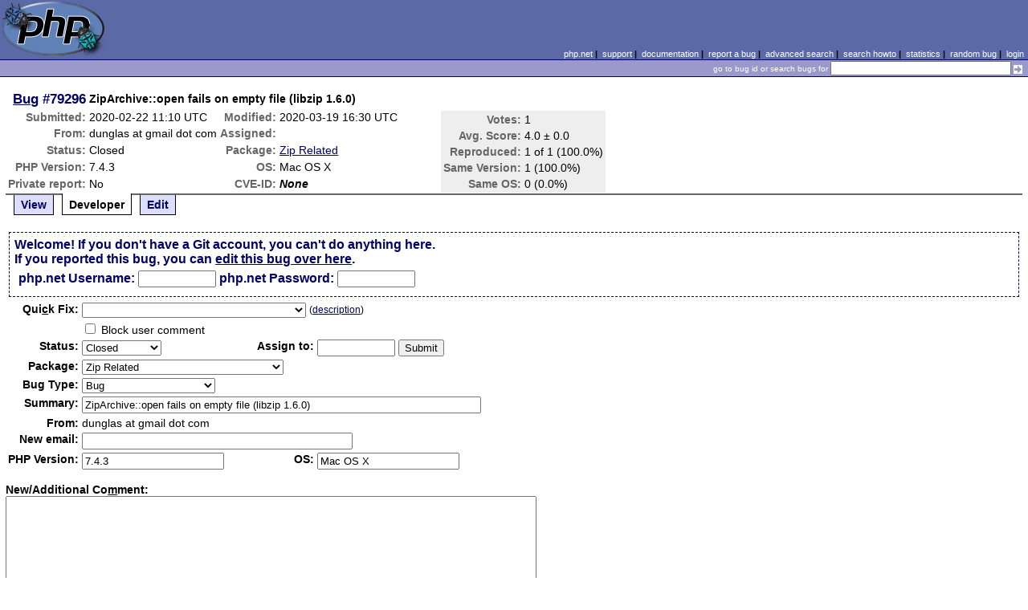

--- FILE ---
content_type: text/html; charset=UTF-8
request_url: https://bugs.php.net/bug.php?id=79296&edit=1
body_size: 6833
content:
<!DOCTYPE html>
<html lang="en">
<head>
    <meta charset="utf-8">
    
        <link rel='alternate' type='application/rss+xml' title='Zip Related Bug #79296 - RDF' href='rss/bug.php?id=79296'>
        <link rel='alternate' type='application/rss+xml' title='Zip Related Bug #79296 - RSS 2.0' href='rss/bug.php?id=79296&format=rss2'>
        <base href="https://bugs.php.net/">
    <title>PHP :: Bug #79296 :: ZipArchive::open fails on empty file (libzip 1.6.0)</title>
    <link rel="shortcut icon" href="https://bugs.php.net/images/favicon.ico">
    <link rel="stylesheet" href="https://bugs.php.net/css/style.css">
</head>

<body>

<table id="top" class="head" cellspacing="0" cellpadding="0">
    <tr>
        <td class="head-logo">
            <a href="/"><img src="images/logo.png" alt="Bugs" vspace="2" hspace="2"></a>
        </td>

        <td class="head-menu">
            <a href="https://php.net/">php.net</a>&nbsp;|&nbsp;
            <a href="https://php.net/support.php">support</a>&nbsp;|&nbsp;
            <a href="https://php.net/docs.php">documentation</a>&nbsp;|&nbsp;
            <a href="report.php">report a bug</a>&nbsp;|&nbsp;
            <a href="search.php">advanced search</a>&nbsp;|&nbsp;
            <a href="search-howto.php">search howto</a>&nbsp;|&nbsp;
            <a href="stats.php">statistics</a>&nbsp;|&nbsp;
            <a href="random">random bug</a>&nbsp;|&nbsp;
            <a href="login.php">login</a>
        </td>
    </tr>

    <tr>
        <td class="head-search" colspan="2">
            <form method="get" action="search.php">
                <p class="head-search">
                    <input type="hidden" name="cmd" value="display">
                    <small>go to bug id or search bugs for</small>
                    <input class="small" type="text" name="search_for" value="" size="30">
                    <input type="image" src="images/small_submit_white.gif" alt="search" style="vertical-align: middle;">
                </p>
            </form>
        </td>
    </tr>
</table>

<table class="middle" cellspacing="0" cellpadding="0">
    <tr>
        <td class="content">
<div id="bugheader">
    <table id="details">
        <tr id="title">
            <th class="details" id="number"><a href="bug.php?id=79296">Bug</a>&nbsp;#79296</th>
            <td id="summary" colspan="5">ZipArchive::open fails on empty file (libzip 1.6.0)</td>
        </tr>
        <tr id="submission">
            <th class="details">Submitted:</th>
            <td style="white-space: nowrap;">2020-02-22 11:10 UTC</td>
            <th class="details">Modified:</th>
            <td style="white-space: nowrap;">2020-03-19 16:30 UTC</td>
            <td rowspan="6">

                <table id="votes">
                    <tr><th class="details">Votes:</th><td>1</td></tr>
                    <tr><th class="details">Avg. Score:</th><td>4.0 &plusmn; 0.0</td></tr>
                    <tr><th class="details">Reproduced:</th><td>1 of 1 (100.0%)</td></tr>
                    <tr><th class="details">Same Version:</th><td>1 (100.0%)</td></tr>
                    <tr><th class="details">Same OS:</th><td>0 (0.0%)</td></tr>
                </table>

            </td>
        </tr>

        <tr id="submitter">
            <th class="details">From:</th>
            <td>dunglas &#x61;&#116; gmail &#x64;&#111;&#x74; com</td>
            <th class="details">Assigned:</th>
            <td></td>
        </tr>

        <tr id="categorization">
            <th class="details">Status:</th>
            <td>Closed</td>
            <th class="details">Package:</th>
            <td><a href="search.php?cmd=display&amp;package_name[]=Zip+Related">Zip Related</a></td>
        </tr>

        <tr id="situation">
            <th class="details">PHP Version:</th>
            <td>7.4.3</td>
            <th class="details">OS:</th>
            <td>Mac OS X</td>
        </tr>

        <tr id="private">
            <th class="details">Private report:</th>
            <td>No</td>
            <th class="details">CVE-ID:</th>
            <td><em>None</em></td>
        </tr>
    </table>
</div>

<div class="controls">
<span id='control_0' class='control'><a href='bug.php?id=79296'>View</a></span>
<span id='control_1' class='control active'>Developer</span>
<span id='control_2' class='control'><a href='bug.php?id=79296&amp;edit=2'>Edit</a></span>
</div>
<div class="clear"></div>


<form id="update" action="bug.php?id=79296&amp;edit=1" method="post">

        <div class="explain">
            Welcome! If you don't have a Git account, you can't do anything here.<br>
            If you reported this bug, you can <a href="bug.php?id=79296&amp;edit=2">edit this bug over here</a>.
            <div class="details">
                <label for="svnuser">php.net Username:</label>
                <input type="text" id="svnuser" name="user" value="" size="10" maxlength="20">
                <label for="svnpw">php.net Password:</label>
                <input type="password" id="svnpw" name="pw" value="" size="10">
                <!--<label for="save">Remember:</label><input style="vertical-align:middle;" type="checkbox" id="save" name="save" >-->
                            </div>
        </div>
    <table>

        <tr>
            <th class="details"><label for="in" accesskey="c">Qui<span class="accesskey">c</span>k Fix:</label></th>
            <td colspan="3">
                <select name="in[resolve]" id="in">
                    <option value=""></option>
<option value='fixed'  >Fix committed (Closed)</option>
<option value='alreadyfixed'  >Fixed in release (Closed)</option>
<option value='needtrace'  >Need backtrace (Feedback)</option>
<option value='needscript'  >Need Reproduce Script (Feedback)</option>
<option value='oldversion'  >Try newer version (Not a bug)</option>
<option value='support'  >Not developer issue (Not a bug)</option>
<option value='nofeedback'  >No feedback (No Feedback)</option>
<option value='notwrong'  >Expected behavior (Not a bug)</option>
<option value='notenoughinfo'  >Not enough info (Feedback)</option>
<option value='submittedtwice'  >Submitted twice (Not a bug)</option>
<option value='globals'  >register_globals (Not a bug)</option>
<option value='phptooold'  >PHP version support discontinued (Wont fix)</option>
<option value='dst'  >Daylight Savings (Not a bug)</option>
<option value='isapi'  >IIS Stability (Not a bug)</option>
<option value='gnused'  >Install GNU Sed (Not a bug)</option>
<option value='float'  >Floating point limitations (Not a bug)</option>
<option value='nozend'  >No Zend Extensions (Not a bug)</option>
<option value='mysqlcfg'  >MySQL Configuration Error (Not a bug)</option>
                </select>


                <small>(<a href="quick-fix-desc.php">description</a>)</small>
            </td>
        </tr>
        <tr>
            <th class="details"></th>
            <td colspan="3">
                <input type="checkbox" name="in[block_user_comment]" value="Y" > Block user comment
            </td>
        </tr>


        <tr>
            <th class="details">Status:</th>
            <td >
                <select name="in[status]">
                    <option class="Csd" selected="selected">Closed</option>
<option class="ReO">Re-Opened</option>
<option class="Dup">Duplicate</option>
<option class="Ctl">Critical</option>
<option class="Asn">Assigned</option>
<option class="Ana">Analyzed</option>
<option class="Ver">Verified</option>
<option class="Sus">Suspended</option>
<option class="Wfx">Wont fix</option>
<option class="NoF">No Feedback</option>
<option class="Fbk">Feedback</option>
<option class="Nab">Not a bug</option>
<option class="Spm">Spam</option>
                </select>

            </td>
            <th class="details">Assign to:</th>
            <td>
                <input type="text" size="10" maxlength="16" name="in[assign]" value="" id="assigned_user">

                <input type="hidden" name="id" value="79296">
                <input type="hidden" name="edit" value="1">
                <input type="submit" value="Submit">
            </td>
        </tr>
        <tr>
            <th class="details">Package:</th>
            <td colspan="3">
                <select name="in[package_name]">
                    <optgroup label="General Issues"
><option value="*General Issues">General Issues</option>
<option value="Filter related">Filter related</option>
<option value="JIT">JIT (Just In Time compilation)</option>
<option value="opcache">Opcache</option>
<option value="Output Control">Output Control</option>
<option value="Performance problem">Performance problem</option>
<option value="PHAR related">PHAR related</option>
<option value="PHP-GTK related">PHP-GTK related</option>
<option value="Systems problem">PHP.net Systems Operation problem</option>
<option value="Website problem">PHP.net Website problem</option>
<option value="Reflection related">Reflection related</option>
<option value="Reproducible crash">Reproducible crash</option>
<option value="Scripting Engine problem">Scripting Engine problem</option>
<option value="Session related">Session related</option>
<option value="SPL related">SPL related</option>
<option value="Streams related">Streams related</option>
<option value="Testing related">Testing related</option>
</optgroup>
<optgroup label="PDO related"
><option value="PDO related">PDO related</option>
<option value="PDO Core">PDO Core</option>
<option value="PDO DBlib">PDO DBlib</option>
<option value="PDO Firebird">PDO Firebird</option>
<option value="PDO MySQL">PDO MySQL</option>
<option value="PDO OCI">PDO OCI</option>
<option value="PDO ODBC">PDO ODBC</option>
<option value="PDO PgSQL">PDO PgSQL</option>
<option value="PDO SQLite">PDO SQLite</option>
</optgroup>
<optgroup label="Compile Issues"
><option value="*Compile Issues">Compile Issues</option>
<option value="Compile Failure">Compile Failure</option>
<option value="Compile Warning">Compile Warning</option>
</optgroup>
<optgroup label="Configuration Issues"
><option value="*Configuration Issues">Configuration Issues</option>
<option value="Dynamic loading">Dynamic loading</option>
<option value="PHP options/info functions">PHP options/info functions</option>
<option value="Safe Mode/open_basedir">Safe Mode/open_basedir related</option>
<option value="Windows Installer">Windows Installer related</option>
</optgroup>
<optgroup label="Web Server problem"
><option value="*Web Server problem">Web Server problem</option>
<option value="Apache related">Apache related</option>
<option value="Apache2 related">Apache2 related</option>
<option value="CGI/CLI related">CGI/CLI related</option>
<option value="FPM related">FPM related</option>
<option value="IIS related">IIS related</option>
<option value="iPlanet related">iPlanet related</option>
<option value="Other web server">Other web server</option>
<option value="Built-in web server">PHP built-in web server related</option>
<option value="PWS related">PWS related</option>
<option value="Servlet related">Servlet related</option>
</optgroup>
<optgroup label="Calendar problems"
><option value="*Calendar problems">Calendar problems</option>
<option value="Calendar related">Calendar related</option>
<option value="Date/time related">Date/time related</option>
</optgroup>
<optgroup label="Compression related"
><option value="*Compression related">Compression related</option>
<option value="Bzip2 Related">Bzip2 Related</option>
<option value="Zip Related" selected="selected">Zip Related</option>
<option value="Zlib related">Zlib related</option>
</optgroup>
<optgroup label="Directory/Filesystem functions"
><option value="*Directory/Filesystem functions">Directory/Filesystem functions</option>
<option value="Directory function related">Directory function related</option>
<option value="Filesystem function related">Filesystem function related</option>
</optgroup>
<optgroup label="Directory Services problems"
><option value="*Directory Services problems">Directory Services problems</option>
<option value="LDAP related">LDAP related</option>
</optgroup>
<optgroup label="Database Functions"
><option value="*Database Functions">Database Functions</option>
<option value="Adabas-D related">Adabas-D related</option>
<option value="DBM/DBA related">DBM/DBA related</option>
<option value="DBX related">DBX related</option>
<option value="FrontBase related">FrontBase related</option>
<option value="Ingres II related">Ingres II related</option>
<option value="InterBase related">InterBase related</option>
<option value="mSQL related">mSQL related</option>
<option value="MSSQL related">MSSQL related</option>
<option value="MySQL related">MySQL related</option>
<option value="MySQLi related">MySQLi related</option>
<option value="OCI8 related">OCI8 related</option>
<option value="ODBC related">ODBC related</option>
<option value="Oracle related">Oracle related</option>
<option value="PostgreSQL related">PostgreSQL related</option>
<option value="Solid related">Solid related</option>
<option value="SQLite related">SQLite related</option>
<option value="Sybase-ct (ctlib) related">Sybase-ct (ctlib) related</option>
</optgroup>
<optgroup label="Data Exchange functions"
><option value="*Data Exchange functions">Data Exchange functions</option>
<option value="JSON related">JSON related</option>
<option value="WDDX related">WDDX related</option>
</optgroup>
<optgroup label="Extensibility Functions"
><option value="*Extensibility Functions">Extensibility Functions</option>
<option value="COM related">COM related</option>
<option value="FFI">FFI (Foreign Function Interface)</option>
<option value="Java related">Java related</option>
<option value="ncurses related">ncurses related</option>
<option value="PCNTL related">PCNTL related</option>
<option value="POSIX related">POSIX functions related</option>
<option value="Program Execution">Program Execution</option>
<option value="Readline related">Readline related</option>
<option value="Semaphore related">Semaphore related</option>
<option value="Win32API related">Win32API related</option>
</optgroup>
<optgroup label="Graphics related"
><option value="*Graphics related">Graphics related</option>
<option value="EXIF related">EXIF related</option>
<option value="GD related">GD related</option>
<option value="GetImageSize related">GetImageSize related</option>
<option value="Ming related">Ming related</option>
</optgroup>
<optgroup label="Languages/Translation"
><option value="*Languages/Translation">Languages/Translation</option>
<option value="Gettext related">Gettext related</option>
<option value="ICONV related">ICONV related</option>
<option value="mbstring related">MBstring related</option>
<option value="Recode related">Recode related</option>
</optgroup>
<optgroup label="Mail Related"
><option value="*Mail Related">Mail Related</option>
<option value="IMAP related">IMAP related</option>
<option value="Mail related">mail function related</option>
</optgroup>
<optgroup label="Math Functions"
><option value="*Math Functions">Math Functions</option>
<option value="BC math related">BC math related</option>
<option value="GNU MP related">GNU MP related</option>
<option value="Math related">Math related</option>
</optgroup>
<optgroup label="Encryption and hash functions"
><option value="*Encryption and hash functions">Encryption and hash functions</option>
<option value="hash related">hash related</option>
<option value="mcrypt related">mcrypt related</option>
<option value="mhash related">mhash related</option>
<option value="OpenSSL related">OpenSSL related</option>
</optgroup>
<optgroup label="Network Functions"
><option value="*Network Functions">Network Functions</option>
<option value="FTP related">FTP related</option>
<option value="HTTP related">HTTP related</option>
<option value="Network related">Network related</option>
<option value="SNMP related">SNMP related</option>
<option value="Sockets related">Sockets related</option>
</optgroup>
<optgroup label="PDF functions"
><option value="*PDF functions">PDF functions</option>
<option value="PDF related">PDF related</option>
</optgroup>
<optgroup label="Programming Data Structures"
><option value="*Programming Data Structures">Programming Data Structures</option>
<option value="Arrays related">Arrays related</option>
<option value="Class/Object related">Class/Object related</option>
<option value="Strings related">Strings related</option>
<option value="Variables related">Variables related</option>
</optgroup>
<optgroup label="Regular Expressions"
><option value="*Regular Expressions">Regular Expressions</option>
<option value="PCRE related">PCRE related</option>
<option value="Regexps related">Regexps related</option>
</optgroup>
<optgroup label="Spelling functions"
><option value="*Spelling functions">Spelling functions</option>
<option value="Enchant related">Enchant related</option>
<option value="Pspell related">Pspell related</option>
</optgroup>
<optgroup label="XML functions"
><option value="*XML functions">XML functions</option>
<option value="DOM XML related">DOM XML related</option>
<option value="SimpleXML related">SimpleXML related</option>
<option value="SOAP related">SOAP related</option>
<option value="Tidy">Tidy</option>
<option value="XML Reader">XML Reader</option>
<option value="XML related">XML related</option>
<option value="XML Writer">XML Writer</option>
<option value="XMLRPC-EPI related">XMLRPC-EPI related</option>
<option value="XSLT related">XSLT related</option>
</optgroup>
<optgroup label="URL Functions"
><option value="*URL Functions">URL Functions</option>
<option value="cURL related">cURL related</option>
<option value="URL related">URL related</option>
</optgroup>
<optgroup label="Unicode Issues"
><option value="*Unicode Issues">Unicode Issues</option>
<option value="I18N and L10N related">I18N and L10N related</option>
<option value="Unicode Engine related">Unicode Engine related</option>
</optgroup>
<optgroup label="Unknown/Other Function"
><option value="Unknown/Other Function">Unknown/Other Function</option>
<option value="phpdbg">phpdbg</option>
</optgroup>
<optgroup label="PECL"
><option value="PECL">PECL</option>
<option value="PDO_INFORMIX">PDO_INFORMIX</option>
</optgroup>
                </select>
            </td>
        </tr>
        <tr>
            <th class="details">Bug Type:</th>
            <td colspan="3">
                <select name="in[bug_type]">
                    <option value="Bug" selected="selected">Bug</option><option value="Feature/Change Request">Feature/Change Request</option><option value="Documentation Problem">Documentation Problem</option><option value="Security">Security</option>                </select>
            </td>
        </tr>
        <tr>
            <th class="details">Summary:</th>
            <td colspan="3">
                <input type="text" size="60" maxlength="80" name="in[sdesc]" value="ZipArchive::open fails on empty file (libzip 1.6.0)">
            </td>
        </tr>
        <tr>
            <th class="details">From:</th>
            <td colspan="3">
                dunglas &#x61;&#116; gmail &#x64;&#111;&#x74; com            </td>
        </tr>
        <tr>
            <th class="details">New email:</th>
            <td colspan="3">
                <input type="text" size="40" maxlength="40" name="in[email]" value="">
            </td>
        </tr>
        <tr>
            <th class="details">PHP Version:</th>
            <td><input type="text" size="20" maxlength="100" name="in[php_version]" value="7.4.3"></td>
            <th class="details">OS:</th>
            <td><input type="text" size="20" maxlength="32" name="in[php_os]" value="Mac OS X"></td>
        </tr>
    </table>

    <p style="margin-bottom: 0em;">
        <label for="ncomment" accesskey="m"><b>New/Additional Co<span class="accesskey">m</span>ment:</b></label>
    </p>
            <textarea cols="80" rows="8" name="ncomment" id="ncomment" wrap="soft"></textarea>
    
    <p style="margin-top: 0em">
        <input type="submit" name="preview" value="Preview">&nbsp;<input type="submit" value="Submit">
    </p>

</form>



<div class='comment type_comment' ><a name="1582369857">&nbsp;</a><strong>[2020-02-22 11:10 UTC] dunglas &#x61;&#116; gmail &#x64;&#111;&#x74; com</strong>
<pre class='note'>Description:
------------
Creating a Zip archive in the default temporary directory of Mac OS doesn&#039;t work with Mac OS Catalina.

Using the default TMPDIR to store temporary Zip archive, is a common practice. For instance it&#039;s what PHP WebDriver does by default to create a temporary Firefox profile.

Using the OVERWRITE flag of libzip instead of the CREATE one fixes the problem.
This may be due do to the new security features introduced in Mac OS Catalina.

Tested with PHP 7.4 and 8.0-dev, but this bug probably affects all versions.

Test script:
---------------
&lt;?php

$f = tempnam(sys_get_temp_dir(), &#039;WebDriverFirefoxProfileZip&#039;);


$zip = new ZipArchive();
$success = $zip-&gt;open($f, ZipArchive::CREATE);
// this work
// $success = $zip-&gt;open($f, ZipArchive::OVERWRITE);
if ($success !== true) {
    die(&#039;Error code &#039;.$success);
}
$zip-&gt;addFile(__DIR__.&#039;/foo.txt&#039;, &#039;/foo.txt&#039;);
$zip-&gt;close();


Expected result:
----------------
No errors

Actual result:
--------------
Error 19

#define ZIP_ER_NOZIP 19           /* N Not a zip archive */


</pre>
</div><h2>Patches</h2>
<h2>Pull Requests</h2>
<div>
Pull requests:<br>
<ul>
  <li><a href="https://github.com/php/php-src/pull/5281">Fix Bug #79296 ZipArchive::open fails on empty file</a>
      (php-src/5281)</li>
</ul>
</div>
<h2 style="border-bottom:2px solid #666;margin-bottom:0;padding:5px 0;">History</h2><div id='comment_filter' class='controls comments'><span id='type_all' class='control active' onclick='do_comment(this);'>All</span><span id='type_comment' class='control ' onclick='do_comment(this);'>Comments</span><span id='type_log' class='control ' onclick='do_comment(this);'>Changes</span><span id='type_svn' class='control ' onclick='do_comment(this);'>Git/SVN commits</span><span id='type_related' class='control ' onclick='do_comment(this);'>Related reports</span>            </div>
            <div id='comments_view' style='clear:both;'>
<div class='comment type_comment' ><a name="1583853659">&nbsp;</a><strong>[2020-03-10 15:20 UTC] dv &#x64;&#111;&#x74; sum0 &#x61;&#116; gmail &#x64;&#111;&#x74; com</strong>
<pre class='note'>We saw the same issue on a Centos 7 machine, changed between 7.4.2 and 7.4.3

It seems to be caused by the fact that the tempnam() function creates an empty file immediately, if you use a different filename that doesn&#039;t already exist it works as expected.
</pre>
</div><div class='comment type_comment' ><a name="1584624612">&nbsp;</a><strong>[2020-03-19 13:30 UTC] <a href="//people.php.net/remi">remi@php.net</a></strong>
<pre class='note'>This is not a change in PHP nor ZIP extension, but in libzip 1.6.0, from Changelog

* Do not accept empty files as valid zip archives any longer.


So indeed your code have to be adapted.


I propose to close as &quot;not a bug&quot;
</pre>
</div><div class='comment type_log' ><a name="1584624623">&nbsp;</a><strong>[2020-03-19 13:30 UTC] <a href="//people.php.net/remi">remi@php.net</a></strong>
<div class='log_note'><div class="changeset">
<span class="removed">-Status: Open</span>
<span class="added">+Status: Feedback</span>
</div></div></div><div class='comment type_log' ><a name="1584635405">&nbsp;</a><strong>[2020-03-19 16:30 UTC] <a href="//people.php.net/remi">remi@php.net</a></strong>
<div class='log_note'><div class="changeset">
<span class="removed">-Summary: ZipArchive::open with ZipArchive::CREATE flag fail
          when in the Mac OS TMPDIR</span>
<span class="added">+Summary: ZipArchive::open fails on empty file (libzip 1.6.0)</span>
</div></div></div><div class='comment type_patch' ><a name="1584635888">&nbsp;</a><strong>[2020-03-19 16:38 UTC] <a href="//people.php.net/remi">remi@php.net</a></strong>
<pre class='note'>The following pull request has been associated:

Patch Name: Fix <a href='bug.php?id=79296'>Bug #79296</a> ZipArchive::open fails on empty file
On GitHub:  <a href="https://github.com/php/php-src/pull/5281" rel="nofollow">https://github.com/php/php-src/pull/5281</a>
Patch:      <a href="https://github.com/php/php-src/pull/5281.patch" rel="nofollow">https://github.com/php/php-src/pull/5281.patch</a>
</pre>
</div><div class='comment type_comment' ><a name="1584635942">&nbsp;</a><strong>[2020-03-19 16:39 UTC] <a href="//people.php.net/remi">remi@php.net</a></strong>
<pre class='note'>BTW, if I still don&#039;t know if we should fixed this issue, a possible mitigation is proposed in linked PR.
</pre>
</div><div class='comment type_svn' ><a name="1584699550">&nbsp;</a><strong>[2020-03-20 10:19 UTC] <a href="//people.php.net/remi">remi@php.net</a></strong>
<pre class='note'>Automatic comment on behalf of remi@remirepo.net
Revision: <a href="http://git.php.net/?p=php-src.git;a=commit;h=8aab43c85d67fc1c1935f91bc64db800c4ef4754" rel="nofollow">http://git.php.net/?p=php-src.git;a=commit;h=8aab43c85d67fc1c1935f91bc64db800c4ef4754</a>
Log: Fix <a href='bug.php?id=79296'>Bug #79296</a> ZipArchive::open fails on empty file
</pre>
</div><div class='comment type_log' ><a name="1584699550">&nbsp;</a><strong>[2020-03-20 10:19 UTC] <a href="//people.php.net/remi">remi@php.net</a></strong>
<div class='log_note'><div class="changeset">
<span class="removed">-Status: Feedback</span>
<span class="added">+Status: Closed</span>
</div></div></div><div class='comment type_comment' ><a name="1584700784">&nbsp;</a><strong>[2020-03-20 10:39 UTC] <a href="//people.php.net/remi">remi@php.net</a></strong>
<pre class='note'>NOTICE: the workaround implemented for this issue is only valid for PHP 7.3 and 7.4

PHP 8.0 will raise a deprecation warning

PHP 9.0 will follow libzip default behavior
</pre>
</div><div class='comment type_svn' ><a name="1611156369">&nbsp;</a><strong>[2021-01-20 15:26 UTC] <a href="//people.php.net/cmb">cmb@php.net</a></strong>
<pre class='note'>Automatic comment on behalf of cmbecker69@gmx.de
Revision: <a href="http://git.php.net/?p=php-src.git;a=commit;h=6adfb8c9621578c7ebb84091695d6cdc65cc0634" rel="nofollow">http://git.php.net/?p=php-src.git;a=commit;h=6adfb8c9621578c7ebb84091695d6cdc65cc0634</a>
Log: Fix #80648: Fix for <a href='bug.php?id=79296'>bug 79296</a> should be based on runtime version
</pre>
</div><div class='comment type_related' ><a name="1625486268">&nbsp;</a><strong>[2021-07-05 11:57 UTC] <a href="//people.php.net/cmb">cmb@php.net</a></strong>
<pre class='note'>Related To: <a href='bug.php?id=81222'>Bug #81222</a>
</pre>
</div></div>
        </td>
    </tr>
</table>

<script src='js/util.js'></script>
<script src='https://ajax.googleapis.com/ajax/libs/jquery/1.4.2/jquery.min.js'></script>
<script src="js/jquery.cookie.js"></script>
<script>
function do_comment(nd)
{
    $('#comment_filter > .control.active').removeClass("active");
    $(nd).addClass("active");

    $.cookie('history_tab', nd.id, { expires: 365 });

    if (nd.id == 'type_all') {
        $('#comments_view > .comment:hidden').show('slow');
    } else {
        $('#comments_view > .comment').each(function(i) {
            if ($(this).hasClass(nd.id)) {
                $(this).show('slow');
            } else {
                $(this).hide('slow');
            }
        });
    }
    return false;
}
</script>
<script src="js/jquery.autocomplete-min.js"></script>
<script src="js/userlisting.php"></script>
<script src="js/search.js"></script>
    
<table class="foot" cellspacing="0" cellpadding="0">
    <tr>
        <td class="foot-bar" colspan="2">&nbsp;</td>
    </tr>

    <tr>
        <td class="foot-copy">
            <small>
                <a href="https://php.net/"><img src="images/logo-small.gif" align="left" valign="middle" hspace="3" alt="PHP"></a>
                <a href="https://php.net/copyright.php">Copyright &copy; 2001-2026 The PHP Group</a><br>
                All rights reserved.
            </small>
        </td>
        <td class="foot-source">
            <small>Last updated: Wed Jan 21 05:00:02 2026 UTC</small>
        </td>
    </tr>
</table>
</body>
</html>
